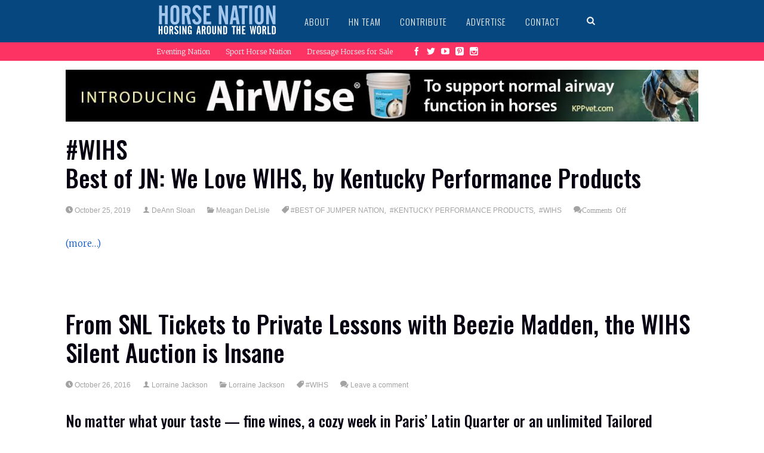

--- FILE ---
content_type: text/html; charset=UTF-8
request_url: https://www.horsenation.com/tag/wihs/
body_size: 13659
content:


<!DOCTYPE html>
<!--[if IE 6]>
<html id="ie6" lang="en-US"
 xmlns:fb="http://ogp.me/ns/fb#" itemscope itemtype="https://schema.org/WebSite">
<![endif]-->
<!--[if IE 7]>
<html id="ie7" lang="en-US"
 xmlns:fb="http://ogp.me/ns/fb#" itemscope itemtype="https://schema.org/WebSite">
<![endif]-->
<!--[if IE 8]>
<html id="ie8" lang="en-US"
 xmlns:fb="http://ogp.me/ns/fb#" itemscope itemtype="https://schema.org/WebSite">
<![endif]-->
<!--[if !(IE 6) | !(IE 7) | !(IE 8)  ]><!-->
<html lang="en-US"
 xmlns:fb="http://ogp.me/ns/fb#" itemscope itemtype="https://schema.org/WebSite">
<!--<![endif]-->
<head>
<meta charset="UTF-8" />
<meta name="viewport" content="width=device-width" />
<title>#WIHS | HORSE NATION</title>
<link rel="profile" href="https://gmpg.org/xfn/11" />
<link rel="pingback" href="https://www.horsenation.com/xmlrpc.php" />

<meta name='robots' content='max-image-preview:large' />
<link rel='dns-prefetch' href='//www.horsenation.com' />
<link rel='dns-prefetch' href='//assets.pinterest.com' />
<link rel='dns-prefetch' href='//fonts.googleapis.com' />
<link rel='dns-prefetch' href='//s.w.org' />
<link rel='dns-prefetch' href='//m9m6e2w5.stackpathcdn.com' />
<link rel='dns-prefetch' href='//cdn.shareaholic.net' />
<link rel='dns-prefetch' href='//www.shareaholic.net' />
<link rel='dns-prefetch' href='//analytics.shareaholic.com' />
<link rel='dns-prefetch' href='//recs.shareaholic.com' />
<link rel='dns-prefetch' href='//partner.shareaholic.com' />
<link rel="alternate" type="application/rss+xml" title="HORSE NATION &raquo; Feed" href="https://www.horsenation.com/feed/" />
<link rel="alternate" type="application/rss+xml" title="HORSE NATION &raquo; Comments Feed" href="https://www.horsenation.com/comments/feed/" />
<link rel="alternate" type="application/rss+xml" title="HORSE NATION &raquo; #WIHS Tag Feed" href="https://www.horsenation.com/tag/wihs/feed/" />
<!-- Shareaholic - https://www.shareaholic.com -->
<link rel='preload' href='//cdn.shareaholic.net/assets/pub/shareaholic.js' as='script'/>
<script data-no-minify='1' data-cfasync='false'>
_SHR_SETTINGS = {"endpoints":{"local_recs_url":"https:\/\/www.horsenation.com\/wp-admin\/admin-ajax.php?action=shareaholic_permalink_related","ajax_url":"https:\/\/www.horsenation.com\/wp-admin\/admin-ajax.php","share_counts_url":"https:\/\/www.horsenation.com\/wp-admin\/admin-ajax.php?action=shareaholic_share_counts_api"},"site_id":"44c063e669d6aff7437cec27d9000727"};
</script>
<script data-no-minify='1' data-cfasync='false' src='//cdn.shareaholic.net/assets/pub/shareaholic.js' data-shr-siteid='44c063e669d6aff7437cec27d9000727' async ></script>

<!-- Shareaholic Content Tags -->
<meta name='shareaholic:site_name' content='HORSE NATION' />
<meta name='shareaholic:language' content='en-US' />
<meta name='shareaholic:article_visibility' content='private' />
<meta name='shareaholic:site_id' content='44c063e669d6aff7437cec27d9000727' />
<meta name='shareaholic:wp_version' content='9.7.4' />

<!-- Shareaholic Content Tags End -->
		<!-- This site uses the Google Analytics by MonsterInsights plugin v8.6.0 - Using Analytics tracking - https://www.monsterinsights.com/ -->
							<script src="//www.googletagmanager.com/gtag/js?id=UA-28841574-1"  data-cfasync="false" data-wpfc-render="false" type="text/javascript" async></script>
			<script data-cfasync="false" data-wpfc-render="false" type="text/javascript">
				var mi_version = '8.6.0';
				var mi_track_user = true;
				var mi_no_track_reason = '';
				
								var disableStrs = [
										'ga-disable-G-E3L5FV6XFY',
															'ga-disable-UA-28841574-1',
									];

				/* Function to detect opted out users */
				function __gtagTrackerIsOptedOut() {
					for ( var index = 0; index < disableStrs.length; index++ ) {
						if ( document.cookie.indexOf( disableStrs[ index ] + '=true' ) > -1 ) {
							return true;
						}
					}

					return false;
				}

				/* Disable tracking if the opt-out cookie exists. */
				if ( __gtagTrackerIsOptedOut() ) {
					for ( var index = 0; index < disableStrs.length; index++ ) {
						window[ disableStrs[ index ] ] = true;
					}
				}

				/* Opt-out function */
				function __gtagTrackerOptout() {
					for ( var index = 0; index < disableStrs.length; index++ ) {
						document.cookie = disableStrs[ index ] + '=true; expires=Thu, 31 Dec 2099 23:59:59 UTC; path=/';
						window[ disableStrs[ index ] ] = true;
					}
				}

				if ( 'undefined' === typeof gaOptout ) {
					function gaOptout() {
						__gtagTrackerOptout();
					}
				}
								window.dataLayer = window.dataLayer || [];

				window.MonsterInsightsDualTracker = {
					helpers: {},
					trackers: {},
				};
				if ( mi_track_user ) {
					function __gtagDataLayer() {
						dataLayer.push( arguments );
					}

					function __gtagTracker( type, name, parameters ) {
						if (!parameters) {
							parameters = {};
						}

						if (parameters.send_to) {
							__gtagDataLayer.apply( null, arguments );
							return;
						}

						if ( type === 'event' ) {
															parameters.send_to = monsterinsights_frontend.v4_id;
								var hookName = name;
								if ( typeof parameters[ 'event_category' ] !== 'undefined' ) {
									hookName = parameters[ 'event_category' ] + ':' + name;
								}

								if ( typeof MonsterInsightsDualTracker.trackers[ hookName ] !== 'undefined' ) {
									MonsterInsightsDualTracker.trackers[ hookName ]( parameters );
								} else {
									__gtagDataLayer( 'event', name, parameters );
								}
							
															parameters.send_to = monsterinsights_frontend.ua;
								__gtagDataLayer( type, name, parameters );
													} else {
							__gtagDataLayer.apply( null, arguments );
						}
					}
					__gtagTracker( 'js', new Date() );
					__gtagTracker( 'set', {
						'developer_id.dZGIzZG' : true,
											} );
										__gtagTracker( 'config', 'G-E3L5FV6XFY', {"forceSSL":"true"} );
															__gtagTracker( 'config', 'UA-28841574-1', {"forceSSL":"true"} );
										window.gtag = __gtagTracker;											(function () {
							/* https://developers.google.com/analytics/devguides/collection/analyticsjs/ */
							/* ga and __gaTracker compatibility shim. */
							var noopfn = function () {
								return null;
							};
							var newtracker = function () {
								return new Tracker();
							};
							var Tracker = function () {
								return null;
							};
							var p = Tracker.prototype;
							p.get = noopfn;
							p.set = noopfn;
							p.send = function (){
								var args = Array.prototype.slice.call(arguments);
								args.unshift( 'send' );
								__gaTracker.apply(null, args);
							};
							var __gaTracker = function () {
								var len = arguments.length;
								if ( len === 0 ) {
									return;
								}
								var f = arguments[len - 1];
								if ( typeof f !== 'object' || f === null || typeof f.hitCallback !== 'function' ) {
									if ( 'send' === arguments[0] ) {
										var hitConverted, hitObject = false, action;
										if ( 'event' === arguments[1] ) {
											if ( 'undefined' !== typeof arguments[3] ) {
												hitObject = {
													'eventAction': arguments[3],
													'eventCategory': arguments[2],
													'eventLabel': arguments[4],
													'value': arguments[5] ? arguments[5] : 1,
												}
											}
										}
										if ( 'pageview' === arguments[1] ) {
											if ( 'undefined' !== typeof arguments[2] ) {
												hitObject = {
													'eventAction': 'page_view',
													'page_path' : arguments[2],
												}
											}
										}
										if ( typeof arguments[2] === 'object' ) {
											hitObject = arguments[2];
										}
										if ( typeof arguments[5] === 'object' ) {
											Object.assign( hitObject, arguments[5] );
										}
										if ( 'undefined' !== typeof arguments[1].hitType ) {
											hitObject = arguments[1];
											if ( 'pageview' === hitObject.hitType ) {
												hitObject.eventAction = 'page_view';
											}
										}
										if ( hitObject ) {
											action = 'timing' === arguments[1].hitType ? 'timing_complete' : hitObject.eventAction;
											hitConverted = mapArgs( hitObject );
											__gtagTracker( 'event', action, hitConverted );
										}
									}
									return;
								}

								function mapArgs( args ) {
									var arg, hit = {};
									var gaMap = {
										'eventCategory': 'event_category',
										'eventAction': 'event_action',
										'eventLabel': 'event_label',
										'eventValue': 'event_value',
										'nonInteraction': 'non_interaction',
										'timingCategory': 'event_category',
										'timingVar': 'name',
										'timingValue': 'value',
										'timingLabel': 'event_label',
										'page' : 'page_path',
										'location' : 'page_location',
										'title' : 'page_title',
									};
									for ( arg in args ) {
																				if ( ! ( ! args.hasOwnProperty(arg) || ! gaMap.hasOwnProperty(arg) ) ) {
											hit[gaMap[arg]] = args[arg];
										} else {
											hit[arg] = args[arg];
										}
									}
									return hit;
								}

								try {
									f.hitCallback();
								} catch ( ex ) {
								}
							};
							__gaTracker.create = newtracker;
							__gaTracker.getByName = newtracker;
							__gaTracker.getAll = function () {
								return [];
							};
							__gaTracker.remove = noopfn;
							__gaTracker.loaded = true;
							window['__gaTracker'] = __gaTracker;
						})();
									} else {
										console.log( "" );
					( function () {
							function __gtagTracker() {
								return null;
							}
							window['__gtagTracker'] = __gtagTracker;
							window['gtag'] = __gtagTracker;
					} )();
									}
			</script>
				<!-- / Google Analytics by MonsterInsights -->
		<script type="text/javascript">
window._wpemojiSettings = {"baseUrl":"https:\/\/s.w.org\/images\/core\/emoji\/13.1.0\/72x72\/","ext":".png","svgUrl":"https:\/\/s.w.org\/images\/core\/emoji\/13.1.0\/svg\/","svgExt":".svg","source":{"concatemoji":"https:\/\/www.horsenation.com\/wp-includes\/js\/wp-emoji-release.min.js?ver=5.9.2"}};
/*! This file is auto-generated */
!function(e,a,t){var n,r,o,i=a.createElement("canvas"),p=i.getContext&&i.getContext("2d");function s(e,t){var a=String.fromCharCode;p.clearRect(0,0,i.width,i.height),p.fillText(a.apply(this,e),0,0);e=i.toDataURL();return p.clearRect(0,0,i.width,i.height),p.fillText(a.apply(this,t),0,0),e===i.toDataURL()}function c(e){var t=a.createElement("script");t.src=e,t.defer=t.type="text/javascript",a.getElementsByTagName("head")[0].appendChild(t)}for(o=Array("flag","emoji"),t.supports={everything:!0,everythingExceptFlag:!0},r=0;r<o.length;r++)t.supports[o[r]]=function(e){if(!p||!p.fillText)return!1;switch(p.textBaseline="top",p.font="600 32px Arial",e){case"flag":return s([127987,65039,8205,9895,65039],[127987,65039,8203,9895,65039])?!1:!s([55356,56826,55356,56819],[55356,56826,8203,55356,56819])&&!s([55356,57332,56128,56423,56128,56418,56128,56421,56128,56430,56128,56423,56128,56447],[55356,57332,8203,56128,56423,8203,56128,56418,8203,56128,56421,8203,56128,56430,8203,56128,56423,8203,56128,56447]);case"emoji":return!s([10084,65039,8205,55357,56613],[10084,65039,8203,55357,56613])}return!1}(o[r]),t.supports.everything=t.supports.everything&&t.supports[o[r]],"flag"!==o[r]&&(t.supports.everythingExceptFlag=t.supports.everythingExceptFlag&&t.supports[o[r]]);t.supports.everythingExceptFlag=t.supports.everythingExceptFlag&&!t.supports.flag,t.DOMReady=!1,t.readyCallback=function(){t.DOMReady=!0},t.supports.everything||(n=function(){t.readyCallback()},a.addEventListener?(a.addEventListener("DOMContentLoaded",n,!1),e.addEventListener("load",n,!1)):(e.attachEvent("onload",n),a.attachEvent("onreadystatechange",function(){"complete"===a.readyState&&t.readyCallback()})),(n=t.source||{}).concatemoji?c(n.concatemoji):n.wpemoji&&n.twemoji&&(c(n.twemoji),c(n.wpemoji)))}(window,document,window._wpemojiSettings);
</script>
<style type="text/css">
img.wp-smiley,
img.emoji {
	display: inline !important;
	border: none !important;
	box-shadow: none !important;
	height: 1em !important;
	width: 1em !important;
	margin: 0 0.07em !important;
	vertical-align: -0.1em !important;
	background: none !important;
	padding: 0 !important;
}
</style>
	<link rel='stylesheet' id='otw_sbm.css-css'  href='https://www.horsenation.com/wp-content/plugins/sidebar-manager-light/css/otw_sbm.css?ver=5.9.2' type='text/css' media='all' />
<link rel='stylesheet' id='otw_grid_manager-css'  href='https://www.horsenation.com/wp-content/plugins/otw-sidebar-widget-manager/include/otw_components/otw_grid_manager/css/otw-grid.css?ver=1.1' type='text/css' media='all' />
<link rel='stylesheet' id='otw_shortocde-css'  href='https://www.horsenation.com/wp-content/plugins/otw-sidebar-widget-manager/include/otw_components/otw_shortcode/css/otw_shortcode.css?ver=1.1' type='text/css' media='all' />
<link rel='stylesheet' id='dm-style-front-css'  href='https://www.horsenation.com/wp-content/themes/sympagrid/pukka/modules/dynamic-meta/assets/css/dm.front.css?ver=5.9.2' type='text/css' media='all' />
<link rel='stylesheet' id='pukka-style-css'  href='https://www.horsenation.com/wp-content/themes/sympagrid-child/style.css?ver=5.9.2' type='text/css' media='all' />
<link rel='stylesheet' id='google-arvo-font-css'  href='//fonts.googleapis.com/css?family=Arvo&#038;ver=5.9.2' type='text/css' media='all' />
<link rel='stylesheet' id='google-lato-font-css'  href='//fonts.googleapis.com/css?family=Lato&#038;ver=5.9.2' type='text/css' media='all' />
<link rel='stylesheet' id='icomoon-css'  href='https://www.horsenation.com/wp-content/themes/sympagrid/fonts/icomoon/style.css?ver=5.9.2' type='text/css' media='all' />
<link rel='stylesheet' id='swipebox-style-css'  href='https://www.horsenation.com/wp-content/themes/sympagrid/js/swipebox/swipebox.css?ver=5.9.2' type='text/css' media='all' />
<link rel='stylesheet' id='wp-block-library-css'  href='https://www.horsenation.com/wp-includes/css/dist/block-library/style.min.css?ver=5.9.2' type='text/css' media='all' />
<style id='global-styles-inline-css' type='text/css'>
body{--wp--preset--color--black: #000000;--wp--preset--color--cyan-bluish-gray: #abb8c3;--wp--preset--color--white: #ffffff;--wp--preset--color--pale-pink: #f78da7;--wp--preset--color--vivid-red: #cf2e2e;--wp--preset--color--luminous-vivid-orange: #ff6900;--wp--preset--color--luminous-vivid-amber: #fcb900;--wp--preset--color--light-green-cyan: #7bdcb5;--wp--preset--color--vivid-green-cyan: #00d084;--wp--preset--color--pale-cyan-blue: #8ed1fc;--wp--preset--color--vivid-cyan-blue: #0693e3;--wp--preset--color--vivid-purple: #9b51e0;--wp--preset--gradient--vivid-cyan-blue-to-vivid-purple: linear-gradient(135deg,rgba(6,147,227,1) 0%,rgb(155,81,224) 100%);--wp--preset--gradient--light-green-cyan-to-vivid-green-cyan: linear-gradient(135deg,rgb(122,220,180) 0%,rgb(0,208,130) 100%);--wp--preset--gradient--luminous-vivid-amber-to-luminous-vivid-orange: linear-gradient(135deg,rgba(252,185,0,1) 0%,rgba(255,105,0,1) 100%);--wp--preset--gradient--luminous-vivid-orange-to-vivid-red: linear-gradient(135deg,rgba(255,105,0,1) 0%,rgb(207,46,46) 100%);--wp--preset--gradient--very-light-gray-to-cyan-bluish-gray: linear-gradient(135deg,rgb(238,238,238) 0%,rgb(169,184,195) 100%);--wp--preset--gradient--cool-to-warm-spectrum: linear-gradient(135deg,rgb(74,234,220) 0%,rgb(151,120,209) 20%,rgb(207,42,186) 40%,rgb(238,44,130) 60%,rgb(251,105,98) 80%,rgb(254,248,76) 100%);--wp--preset--gradient--blush-light-purple: linear-gradient(135deg,rgb(255,206,236) 0%,rgb(152,150,240) 100%);--wp--preset--gradient--blush-bordeaux: linear-gradient(135deg,rgb(254,205,165) 0%,rgb(254,45,45) 50%,rgb(107,0,62) 100%);--wp--preset--gradient--luminous-dusk: linear-gradient(135deg,rgb(255,203,112) 0%,rgb(199,81,192) 50%,rgb(65,88,208) 100%);--wp--preset--gradient--pale-ocean: linear-gradient(135deg,rgb(255,245,203) 0%,rgb(182,227,212) 50%,rgb(51,167,181) 100%);--wp--preset--gradient--electric-grass: linear-gradient(135deg,rgb(202,248,128) 0%,rgb(113,206,126) 100%);--wp--preset--gradient--midnight: linear-gradient(135deg,rgb(2,3,129) 0%,rgb(40,116,252) 100%);--wp--preset--duotone--dark-grayscale: url('#wp-duotone-dark-grayscale');--wp--preset--duotone--grayscale: url('#wp-duotone-grayscale');--wp--preset--duotone--purple-yellow: url('#wp-duotone-purple-yellow');--wp--preset--duotone--blue-red: url('#wp-duotone-blue-red');--wp--preset--duotone--midnight: url('#wp-duotone-midnight');--wp--preset--duotone--magenta-yellow: url('#wp-duotone-magenta-yellow');--wp--preset--duotone--purple-green: url('#wp-duotone-purple-green');--wp--preset--duotone--blue-orange: url('#wp-duotone-blue-orange');--wp--preset--font-size--small: 13px;--wp--preset--font-size--medium: 20px;--wp--preset--font-size--large: 36px;--wp--preset--font-size--x-large: 42px;}.has-black-color{color: var(--wp--preset--color--black) !important;}.has-cyan-bluish-gray-color{color: var(--wp--preset--color--cyan-bluish-gray) !important;}.has-white-color{color: var(--wp--preset--color--white) !important;}.has-pale-pink-color{color: var(--wp--preset--color--pale-pink) !important;}.has-vivid-red-color{color: var(--wp--preset--color--vivid-red) !important;}.has-luminous-vivid-orange-color{color: var(--wp--preset--color--luminous-vivid-orange) !important;}.has-luminous-vivid-amber-color{color: var(--wp--preset--color--luminous-vivid-amber) !important;}.has-light-green-cyan-color{color: var(--wp--preset--color--light-green-cyan) !important;}.has-vivid-green-cyan-color{color: var(--wp--preset--color--vivid-green-cyan) !important;}.has-pale-cyan-blue-color{color: var(--wp--preset--color--pale-cyan-blue) !important;}.has-vivid-cyan-blue-color{color: var(--wp--preset--color--vivid-cyan-blue) !important;}.has-vivid-purple-color{color: var(--wp--preset--color--vivid-purple) !important;}.has-black-background-color{background-color: var(--wp--preset--color--black) !important;}.has-cyan-bluish-gray-background-color{background-color: var(--wp--preset--color--cyan-bluish-gray) !important;}.has-white-background-color{background-color: var(--wp--preset--color--white) !important;}.has-pale-pink-background-color{background-color: var(--wp--preset--color--pale-pink) !important;}.has-vivid-red-background-color{background-color: var(--wp--preset--color--vivid-red) !important;}.has-luminous-vivid-orange-background-color{background-color: var(--wp--preset--color--luminous-vivid-orange) !important;}.has-luminous-vivid-amber-background-color{background-color: var(--wp--preset--color--luminous-vivid-amber) !important;}.has-light-green-cyan-background-color{background-color: var(--wp--preset--color--light-green-cyan) !important;}.has-vivid-green-cyan-background-color{background-color: var(--wp--preset--color--vivid-green-cyan) !important;}.has-pale-cyan-blue-background-color{background-color: var(--wp--preset--color--pale-cyan-blue) !important;}.has-vivid-cyan-blue-background-color{background-color: var(--wp--preset--color--vivid-cyan-blue) !important;}.has-vivid-purple-background-color{background-color: var(--wp--preset--color--vivid-purple) !important;}.has-black-border-color{border-color: var(--wp--preset--color--black) !important;}.has-cyan-bluish-gray-border-color{border-color: var(--wp--preset--color--cyan-bluish-gray) !important;}.has-white-border-color{border-color: var(--wp--preset--color--white) !important;}.has-pale-pink-border-color{border-color: var(--wp--preset--color--pale-pink) !important;}.has-vivid-red-border-color{border-color: var(--wp--preset--color--vivid-red) !important;}.has-luminous-vivid-orange-border-color{border-color: var(--wp--preset--color--luminous-vivid-orange) !important;}.has-luminous-vivid-amber-border-color{border-color: var(--wp--preset--color--luminous-vivid-amber) !important;}.has-light-green-cyan-border-color{border-color: var(--wp--preset--color--light-green-cyan) !important;}.has-vivid-green-cyan-border-color{border-color: var(--wp--preset--color--vivid-green-cyan) !important;}.has-pale-cyan-blue-border-color{border-color: var(--wp--preset--color--pale-cyan-blue) !important;}.has-vivid-cyan-blue-border-color{border-color: var(--wp--preset--color--vivid-cyan-blue) !important;}.has-vivid-purple-border-color{border-color: var(--wp--preset--color--vivid-purple) !important;}.has-vivid-cyan-blue-to-vivid-purple-gradient-background{background: var(--wp--preset--gradient--vivid-cyan-blue-to-vivid-purple) !important;}.has-light-green-cyan-to-vivid-green-cyan-gradient-background{background: var(--wp--preset--gradient--light-green-cyan-to-vivid-green-cyan) !important;}.has-luminous-vivid-amber-to-luminous-vivid-orange-gradient-background{background: var(--wp--preset--gradient--luminous-vivid-amber-to-luminous-vivid-orange) !important;}.has-luminous-vivid-orange-to-vivid-red-gradient-background{background: var(--wp--preset--gradient--luminous-vivid-orange-to-vivid-red) !important;}.has-very-light-gray-to-cyan-bluish-gray-gradient-background{background: var(--wp--preset--gradient--very-light-gray-to-cyan-bluish-gray) !important;}.has-cool-to-warm-spectrum-gradient-background{background: var(--wp--preset--gradient--cool-to-warm-spectrum) !important;}.has-blush-light-purple-gradient-background{background: var(--wp--preset--gradient--blush-light-purple) !important;}.has-blush-bordeaux-gradient-background{background: var(--wp--preset--gradient--blush-bordeaux) !important;}.has-luminous-dusk-gradient-background{background: var(--wp--preset--gradient--luminous-dusk) !important;}.has-pale-ocean-gradient-background{background: var(--wp--preset--gradient--pale-ocean) !important;}.has-electric-grass-gradient-background{background: var(--wp--preset--gradient--electric-grass) !important;}.has-midnight-gradient-background{background: var(--wp--preset--gradient--midnight) !important;}.has-small-font-size{font-size: var(--wp--preset--font-size--small) !important;}.has-medium-font-size{font-size: var(--wp--preset--font-size--medium) !important;}.has-large-font-size{font-size: var(--wp--preset--font-size--large) !important;}.has-x-large-font-size{font-size: var(--wp--preset--font-size--x-large) !important;}
</style>
<link rel='stylesheet' id='en-resajax-style-css'  href='https://www.horsenation.com/wp-content/plugins/en-responsive-widget/styles.css?ver=5.9.2' type='text/css' media='all' />
<script type='text/javascript' src='https://www.horsenation.com/wp-includes/js/jquery/jquery.min.js?ver=3.6.0' id='jquery-core-js'></script>
<script type='text/javascript' src='https://www.horsenation.com/wp-includes/js/jquery/jquery-migrate.min.js?ver=3.3.2' id='jquery-migrate-js'></script>
<script type='text/javascript' src='https://www.horsenation.com/wp-content/themes/sympagrid/pukka/modules/dynamic-meta/assets/js/jquery.dm.front.js?ver=5.9.2' id='jquery-dm-front-js'></script>
<script type='text/javascript' src='https://www.horsenation.com/wp-content/themes/sympagrid/pukka/modules/dynamic-meta/assets/js/gmaps.js?ver=5.9.2' id='gmaps-js'></script>
<script type='text/javascript' src='https://www.horsenation.com/wp-includes/js/imagesloaded.min.js?ver=4.1.4' id='imagesloaded-js'></script>
<script type='text/javascript' src='https://www.horsenation.com/wp-includes/js/masonry.min.js?ver=4.2.2' id='masonry-js'></script>
<script type='text/javascript' src='https://www.horsenation.com/wp-includes/js/jquery/jquery.masonry.min.js?ver=3.1.2b' id='jquery-masonry-js'></script>
<script type='text/javascript' src='https://www.horsenation.com/wp-content/themes/sympagrid/js/swipebox/jquery.swipebox.js?ver=5.9.2' id='jquery.swipebox-js'></script>
<script type='text/javascript' src='https://www.horsenation.com/wp-content/themes/sympagrid/js/jquery.flexslider-min.js?ver=5.9.2' id='jquery.flexslider-js'></script>
<script type='text/javascript' src='https://www.horsenation.com/wp-content/themes/sympagrid/js/jquery.mousewheel.js?ver=5.9.2' id='jquery-mousewheel-js'></script>
<script type='text/javascript' src='https://www.horsenation.com/wp-includes/js/jquery/ui/core.min.js?ver=1.13.1' id='jquery-ui-core-js'></script>
<script type='text/javascript' src='https://www.horsenation.com/wp-includes/js/jquery/ui/menu.min.js?ver=1.13.1' id='jquery-ui-menu-js'></script>
<script type='text/javascript' src='https://www.horsenation.com/wp-includes/js/dist/vendor/regenerator-runtime.min.js?ver=0.13.9' id='regenerator-runtime-js'></script>
<script type='text/javascript' src='https://www.horsenation.com/wp-includes/js/dist/vendor/wp-polyfill.min.js?ver=3.15.0' id='wp-polyfill-js'></script>
<script type='text/javascript' src='https://www.horsenation.com/wp-includes/js/dist/dom-ready.min.js?ver=ecda74de0221e1c2ce5c57cbb5af09d5' id='wp-dom-ready-js'></script>
<script type='text/javascript' src='https://www.horsenation.com/wp-includes/js/dist/hooks.min.js?ver=1e58c8c5a32b2e97491080c5b10dc71c' id='wp-hooks-js'></script>
<script type='text/javascript' src='https://www.horsenation.com/wp-includes/js/dist/i18n.min.js?ver=30fcecb428a0e8383d3776bcdd3a7834' id='wp-i18n-js'></script>
<script type='text/javascript' id='wp-i18n-js-after'>
wp.i18n.setLocaleData( { 'text direction\u0004ltr': [ 'ltr' ] } );
</script>
<script type='text/javascript' id='wp-a11y-js-translations'>
( function( domain, translations ) {
	var localeData = translations.locale_data[ domain ] || translations.locale_data.messages;
	localeData[""].domain = domain;
	wp.i18n.setLocaleData( localeData, domain );
} )( "default", { "locale_data": { "messages": { "": {} } } } );
</script>
<script type='text/javascript' src='https://www.horsenation.com/wp-includes/js/dist/a11y.min.js?ver=68e470cf840f69530e9db3be229ad4b6' id='wp-a11y-js'></script>
<script type='text/javascript' id='jquery-ui-autocomplete-js-extra'>
/* <![CDATA[ */
var uiAutocompleteL10n = {"noResults":"No results found.","oneResult":"1 result found. Use up and down arrow keys to navigate.","manyResults":"%d results found. Use up and down arrow keys to navigate.","itemSelected":"Item selected."};
/* ]]> */
</script>
<script type='text/javascript' src='https://www.horsenation.com/wp-includes/js/jquery/ui/autocomplete.min.js?ver=1.13.1' id='jquery-ui-autocomplete-js'></script>
<script type='text/javascript' id='pukka-script-js-extra'>
/* <![CDATA[ */
var Pukka = {"ajaxurl":"https:\/\/www.horsenation.com\/wp-admin\/admin-ajax.php","grid_layout":{"infinite_scroll":"on","infinite_page":2,"infinite_more":true,"current_page":"","front_page_cats":"","inner_grid":{"use_inner_grid":"on","tax":"","term_id":"","date":""}},"page_settings":{"margin":10,"box_width":250,"box_height":520,"num_columns":4,"sidebar_width":280,"home_sidebar":false,"big_img_width":520,"big_img_height":290,"medium_img_width":250,"medium_img_height":290,"small_img_width":250,"small_img_height":135,"content_width":720},"language":"","secondary_menu":"1"};
/* ]]> */
</script>
<script type='text/javascript' src='https://www.horsenation.com/wp-content/themes/sympagrid/js/pukka.js?ver=5.9.2' id='pukka-script-js'></script>
<script type='text/javascript' src='https://www.horsenation.com/wp-content/themes/sympagrid/js/modernizr.custom.js?ver=5.9.2' id='modernizr-js'></script>
<script type='text/javascript' src='https://www.horsenation.com/wp-content/themes/sympagrid/pukka/modules/grid-layout/assets/js/jquery.featured.content.front.js?ver=5.9.2' id='featured-content-script-js'></script>
<script type='text/javascript' src='https://www.horsenation.com/wp-content/plugins/google-analytics-for-wordpress/assets/js/frontend-gtag.min.js?ver=8.6.0' id='monsterinsights-frontend-script-js'></script>
<script data-cfasync="false" data-wpfc-render="false" type="text/javascript" id='monsterinsights-frontend-script-js-extra'>/* <![CDATA[ */
var monsterinsights_frontend = {"js_events_tracking":"true","download_extensions":"doc,pdf,ppt,zip,xls,docx,pptx,xlsx","inbound_paths":"[]","home_url":"https:\/\/www.horsenation.com","hash_tracking":"false","ua":"UA-28841574-1","v4_id":"G-E3L5FV6XFY"};/* ]]> */
</script>
<script type='text/javascript' id='en-resajax-script-js-extra'>
/* <![CDATA[ */
var enres_cache = {"ajax_url":"https:\/\/www.horsenation.com\/wp-json\/en\/v1\/en-get-content\/1769160082"};
/* ]]> */
</script>
<script type='text/javascript' src='https://www.horsenation.com/wp-content/plugins/en-responsive-widget/js/enres_cache.js?ver=5.9.2' id='en-resajax-script-js'></script>

<!-- OG: 3.1.2 -->
<meta property="og:type" content="website" /><meta property="og:locale" content="en_US" /><meta property="og:site_name" content="HORSE NATION" /><meta property="og:url" content="https://www.horsenation.com/tag/wihs/" /><meta property="og:title" content="#WIHS &#8211; HORSE NATION" />

<meta property="twitter:partner" content="ogwp" /><meta property="twitter:title" content="#WIHS &#8211; HORSE NATION" /><meta property="twitter:url" content="https://www.horsenation.com/tag/wihs/" />
<meta itemprop="name" content="#WIHS &#8211; HORSE NATION" /><meta itemprop="headline" content="#WIHS &#8211; HORSE NATION" />
<!-- /OG -->

<link rel="https://api.w.org/" href="https://www.horsenation.com/wp-json/" /><link rel="alternate" type="application/json" href="https://www.horsenation.com/wp-json/wp/v2/tags/889" /><link rel="EditURI" type="application/rsd+xml" title="RSD" href="https://www.horsenation.com/xmlrpc.php?rsd" />
<link rel="wlwmanifest" type="application/wlwmanifest+xml" href="https://www.horsenation.com/wp-includes/wlwmanifest.xml" /> 
<meta name="generator" content="WordPress 5.9.2" />

<!-- This site is using AdRotate v4.14 Professional to display their advertisements - https://ajdg.solutions/products/adrotate-for-wordpress/ -->
<!-- AdRotate CSS -->
<style type="text/css" media="screen">
	.g { margin:0px; padding:0px; overflow:hidden; line-height:1; zoom:1; }
	.g img { height:auto; }
	.g-col { position:relative; float:left; }
	.g-col:first-child { margin-left: 0; }
	.g-col:last-child { margin-right: 0; }
	.g-1 { margin:1px 1px 1px 1px; }
	.g-2 { margin:1px 1px 1px 1px; }
	.g-3 { margin:1px 1px 1px 1px; }
	.g-4 { margin:0px 0px 8px 0px;width:100%; max-width:250px; height:100%; max-height:250px; }
	.g-5 { margin:0px 0px 5px 0px;width:100%; max-width:150px; height:100%; max-height:350px; }
	.g-7 { margin:0px 0px 0px 0px;width:100%; max-width:250px; height:100%; max-height:250px; }
	.g-8 { margin:0px 0px 0px 0px;width:100%; max-width:250px; height:100%; max-height:250px; }
	@media only screen and (max-width: 480px) {
		.g-col, .g-dyn, .g-single { width:100%; margin-left:0; margin-right:0; }
	}
</style>
<!-- /AdRotate CSS -->

<meta property="fb:app_id" content="1459293904351893"/><meta property="fb:admins" content="GKo5ADaKDBv,49802317"/>
<link rel="shortcut icon" href="https://assets.horsenation.com/wp-content/uploads/2014/09/horsenationfavicon.png" />

<link rel="stylesheet" type="text/css" href="//fonts.googleapis.com/css?family=Oswald:100,300,500,700&subset=latin,latin-ext">
<link rel="stylesheet" type="text/css" href="//fonts.googleapis.com/css?family=Merriweather:100,300,500,700&subset=latin,latin-ext">
<style type="text/css">

.entry-title {
 font-family: 'Oswald';
}

body {
 font-family: 'Merriweather';
}

.entry-content h1 {
}

.entry-content h2 {
}

.entry-content h3 {
}

.entry-content h4 {
}

.entry-content h5 {
}

.entry-content h6 {
}

body { color: #3a3a3a !important;}
#logo-text{color: #a3c7ec;}
#sidebar li a, #sidebar li a:visited {color: #666666;}
#sidebar li a:hover {color: #666666;}
h1, h2, h3, h4, h5, h6, h1 a, h2 a, h3 a, h4 a, h5 a, h6 a, h1 a:visited, h2 a:visited, h3 a:visited, h4 a:visited, h5 a:visited, h6 a:visited {color: #070211 !important;}
a, a:visited{ color: #0854c7; }
a, a:visited{ color: #0854c7; }
.brick-big .box-social{ background-color: #fd3363; }
.brick-big:hover {box-shadow: 0 0 3px 2px rgba(253,51,99,0.5);}
.brick-big .box-social .social-arrow {background-color: #db1141}
.brick-medium .box-social{ background-color: #a3c7ec; }
.brick-medium:hover {box-shadow: 0 0 3px 2px rgba(163,199,236,0.5);}
.brick-medium .box-social .social-arrow {background-color: #81a5ca}
.brick-small .box-social{ background-color: #0854c7; }
.brick-small:hover {box-shadow: 0 0 3px 2px rgba(8,84,199,0.5);}
.brick-small .box-social .social-arrow {background-color: #0632a5}
button, input[type="button"], input[type="reset"], input[type="submit"]{ background-color: #fd3363; }
input[type="text"]:focus, textarea:focus{ border-color: #fd3363; }
h1, h2, h3, h4, h5, h6, h1 a, h2 a, h3 a, h4 a, h5 a, h6 a, h1 a:visited, h2 a:visited, h3 a:visited, h4 a:visited, h5 a:visited, h6 a:visited {font-family: "Oswald" !important;}
body {
font-family: "Merriweather" !important;
}

#menu-wrap.menu-top, 
							#menu-wrap.menu-top #main-menu li,
							#menu-wrap.menu-top #main-menu li a,
							#menu-wrap.menu-top #main-menu li a:visited,
							#menu-wrap.menu-top #main-menu .sub-menu li:hover,
							#menu-wrap.menu-top #main-menu .sub-menu li:hover a,
							#menu-wrap.menu-top #main-menu .sub-menu li:hover a:visited,
							#menu-wrap.menu-top #main-menu .children li:hover,
							#menu-wrap.menu-top #main-menu .children li:hover a,
							#menu-wrap.menu-top #main-menu .children li:hover a:visited,
							#menu-wrap.menu-top #main-menu #show-search-wrap,
							#menu-wrap.menu-top #main-menu #show-search, 
							#searchsubmit-main { 
								background-color: #064780;
								color: #f5f5f5;
							}

							#menu-wrap.menu-top #main-menu li:hover, 
							#menu-wrap.menu-top #main-menu .sub-menu,
							#menu-wrap.menu-top #main-menu .children, 
							#menu-wrap.menu-top #main-menu .sub-menu li:hover,
							#menu-wrap.menu-top #main-menu .children li:hover, 
							#searchsubmit-main, 
							#search-outer input[type="text"]:focus { 
								border: 1px solid #064780;
							}

							#menu-wrap.menu-top #main-menu li:hover, 
							#menu-wrap.menu-top #main-menu li:hover a, 
							#menu-wrap.menu-top #main-menu li:hover a:visited, 
							#menu-wrap.menu-top #main-menu .sub-menu,
							#menu-wrap.menu-top #main-menu .children,
							#menu-wrap.menu-top #main-menu .sub-menu li,
							#menu-wrap.menu-top #main-menu .sub-menu li a,
							#menu-wrap.menu-top #main-menu .sub-menu li a:visited,
							#menu-wrap.menu-top #main-menu .children li, 
							#menu-wrap.menu-top #main-menu .children li a,
							#menu-wrap.menu-top #main-menu .children li a:visited { 
								background-color: #fd3363;
								color: #ffffff;
							}

							#menu-wrap.menu-top #main-menu li:hover {	
								border-bottom: none;
							}

							#menu-wrap.menu-top #main-menu .sub-menu,
							#menu-wrap.menu-top #main-menu .children { 
								border-top: none;
							}

							#menu-wrap.menu-top #main-menu .sub-menu li:hover,
							#menu-wrap.menu-top #main-menu .children li:hover {
								border-left: none;
								border-right: none;
							}
#menu-wrap.menu-top #secondary-menu,
							#menu-wrap.menu-top #secondary-menu li, 
							#menu-wrap.menu-top #secondary-menu li a,
							#menu-wrap.menu-top #secondary-menu li a:visited,
							#menu-wrap.menu-top #secondary-menu > div, 
							#menu-wrap.menu-top #secondary-menu .sub-menu li:hover,
							#menu-wrap.menu-top #secondary-menu .sub-menu li:hover a,
							#menu-wrap.menu-top #secondary-menu .sub-menu li:hover a:visited,
							#menu-wrap.menu-top #secondary-menu .children li:hover,
							#menu-wrap.menu-top #secondary-menu .children li:hover a,
							#menu-wrap.menu-top #secondary-menu .children li:hover a:visited {
								background-color: #fd3363;
								color: #f0f0f0;
							}

							#menu-wrap.menu-top #secondary-menu li:hover,
							#menu-wrap.menu-top #secondary-menu li:hover a,
							#menu-wrap.menu-top #secondary-menu li:hover a:visited,
							#menu-wrap.menu-top #secondary-menu .sub-menu li,
							#menu-wrap.menu-top #secondary-menu .sub-menu li a,
							#menu-wrap.menu-top #secondary-menu .sub-menu li a:visited,
							#menu-wrap.menu-top #secondary-menu .children li,
							#menu-wrap.menu-top #secondary-menu .children li a,
							#menu-wrap.menu-top #secondary-menu .children li a:visited {
								background-color: #064780; 
								color: #ffffff;
							}

							#menu-wrap.menu-top #secondary-menu .sub-menu li:hover,
							#menu-wrap.menu-top #secondary-menu .children li:hover, 
							#menu-wrap.menu-top #secondary-menu li:hover, 
							#menu-wrap.menu-top #secondary-menu .sub-menu,
							#menu-wrap.menu-top #secondary-menu .children  { 
								border: 1px solid #064780;
							}

							#menu-wrap.menu-top #secondary-menu .sub-menu li:hover,
							#menu-wrap.menu-top #secondary-menu .children li:hover {
								border-left: none;
								border-right: none;
							}

							#menu-wrap.menu-top #secondary-menu li:hover { 
								border-bottom: none;
							}

							#menu-wrap.menu-top #secondary-menu .sub-menu,
							#menu-wrap.menu-top #secondary-menu .children { 
								border-top: none;
							}@media all and (max-width: 700px){ .brick, .brick-medium, .brick-big {max-width: 90%; max-width: calc(100% - 20px);}}
.brick-big {width:520px;}
.brick-medium {width:250px;}
.brick-small {width:250px;}
.brick-big {height:520px;}
.brick-medium {height:520px;}
.brick-small {height:250px;}
#main {max-width: 1000px;}
.home #brick-wrap {width: 1090px; max-width: 100%; max-width: calc(100% - 10px);}
.home.has-grid #main {max-width: 1090px;}
.brick{margin: 10px;}
.archive #content {width: 1000px;}
.archive #brick-wrap {width: 1090px; max-width: 100%; max-width: calc(100% - 10px);}
.archive.has-grid #main {max-width: 1090px;}
.archive .brick{margin: 10px;}
.archive.has-grid #brick-wrap .brick-cat-title {width: 100% !important; width: calc(100% - 20px) !important; max-width: 100%;}#sidebar {width: 280px}
#sidebar .widget {width: 280px;}

#sidebar-bg, #sidebar-top, #sidebar-wrap{
background-color:#f0f0f0;
}

.brick, .brick-meta-wrap{
background:#f0f0f0;
}

.brick-meta, .brick-meta a, .brick-meta a:visited{
color:#999;
}

#main-menu li, #main-menu li a{
font-family:'Oswald', sans-serif !important;
letter-spacing:1px;
font-size:15px;
}

#secondary-menu li, #secondary-menu li a{
text-transform:none !important;
}

#menu-wrap.menu-top #main-menu li a{
padding: 0 15px !important;
}

.button, button, input[type="button"], input[type="reset"], input[type="submit"]{
border: 1px solid #fd3363 !important;
}

.featured{
display:none;
}

#top-link {
background-color: #fd3363;
}

.box-social .social-label{
font-family: 'Oswald', sans-serif !important;
letter-spacing:1px;
font-size:15px;
}

.content-wrap .page-title{
font-size: 45px;
margin-bottom: 0px;
}

.content-wrap {
font-size: 15px !important;
}

#menu-wrap.smaller.menu-top #main-menu li {
    height: 70px;
    line-height: 70px;
    font-size: 16px;
}

#menu-wrap.smaller.menu-top #main-menu li a {
    padding: 0 15px !important;
}

#menu-wrap.menu-top.smaller #main-menu #show-search-wrap {
    height: 70px;
    line-height: 70px;
}

#menu-wrap.menu-top.smaller #secondary-menu li {
    font-size: 12px;
    height: 29px;
    line-height: 29px;
}

#menu-wrap.smaller.menu-top #main-menu .sub-menu, 
#menu-wrap.smaller.menu-top #main-menu .children {
    top: 70px;
}

#menu-wrap.menu-top #main-menu .sub-menu li, 
#menu-wrap.menu-top #main-menu .children li {
    line-height: 16px;
    height: auto;
}

#menu-wrap.smaller.menu-top #main-menu .sub-menu a, 
#menu-wrap.smaller.menu-top #main-menu .children a {
    padding: 10px;
}

#menu-wrap.menu-top.smaller #main-logo img {
    max-height: 70px;
}

#menu-wrap.menu-top.smaller #secondary-menu li.head-social{
vertical-align: middle;
font-size: 14px;
line-height: 26px;
background-color: transparent !important;
border: 1px solid transparent !important;
border-bottom: none;
padding: 0 14px;
color: #f0f0f0 !important;
}

#menu-wrap.menu-top.smaller #secondary-menu{
height: 31px;
line-height: 29px;
}

.entry-meta{
font-style: normal;
font-family: 'icomoon';
font-size:12px;
-webkit-font-smoothing: antialiased;
-moz-osx-font-smoothing: grayscale;
}

#leader-wrapper{
padding: 15px 0 0 !important; 
}

#leaderboard{
width: 1060px !important;
padding-right:0 !important;
}

.home #leaderboard{
padding-right:10px !important;
}

.has-grid #main{
padding-top: 0 !important;
}

#main{
margin: 10px auto 0px !important; 
padding-top: 10px !important; 
max-width:1060px;
}

#content{
width:100% !important;
}

.content-wrap{
margin: 0 !important;
margin-right:0 !important;
}

#sidebar .widget{
border-bottom: none !important;
margin-bottom:0 !important;
}

.home.has-grid #main{
max-width:1090px !important;
}

#smartpak:hover, #smartpak2:hover, #smartpak3:hover{
background-color: #064780 !important;
}

.shareaholic-recommendations-container .shareaholic-recommendations-header{
font-size: 16px;
font-family: 'Oswald', sans-serif;
text-transform: uppercase;
font-weight: 700;
color: #000;
}

.shareaholic-recommendations-container .shareaholic-recommendations .shareaholic-recommendation .recommendation-article-link .recommendation-article-title{
line-height: 1.4 !important;
font-family: 'Oswald', sans-serif !important;
font-weight: normal !important;
}

.shareaholic-recommendations-container.rounded .shareaholic-recommendations .shareaholic-recommendation .recommendation-article-link .recommendation-article-details{
background: rgba(255,255,255,0.9) !important;
}

#searchform{
margin-bottom:10px;
}

.searchform input[type="text"], #searchform input[type="text"]{
width:185px;
}

.content-wrap .page-title{
font-weight:normal !important;
}

h1, h2, h3, h4, h5, h6, h1 a, h2 a, h3 a, h4 a, h5 a, h6 a, h1 a:visited, h2 a:visited, h3 a:visited, h4 a:visited, h5 a:visited, h6 a:visited{
font-weight:normal !important;
}

.content-wrap h3{
font-size:35px !important;
}

.content-wrap h1{
font-size:40px !important;
}

p{
margin-bottom:1em !important}

.comment-respond{
display:none !important;
}

.content-wrap h4{
font-size:25px !important;
}

@media all and (max-width: 960px){
#leader-wrapper{
display:block !important;
width:100% !important;
height: 100% !important;
}

#leaderboard{
width:100% !important;
height: 100% !important;
}

.home #leaderboard{
padding-right: 0 !important;
}

#topbanner{
max-width:100% !important;}
}
</style>

<script type="text/javascript">


 var fontEffects = new Array();

</script>
<style type="text/css">.recentcomments a{display:inline !important;padding:0 !important;margin:0 !important;}</style><style type="text/css" id="custom-background-css">
body.custom-background { background-color: #ffffff; }
</style>
			<style type="text/css" id="wp-custom-css">
			/*
You can add your own CSS here.

Click the help icon above to learn more.
*/		</style>
		</head>

<body class="archive tag tag-wihs tag-889 custom-background secondary-menu">


<div id="wrapper" class="clearfix">
			<!-- <div id="menu-strip"> -->
		<!-- <header> -->
			<!-- <label id="menu-open" for="menu-check" onclick></label> -->
		<!-- 	<h1>
				<a href="https://www.horsenation.com"><img src="https://assets.horsenation.com/wp-content/uploads/2014/09/horsenationsloganmobile.png" alt="HORSE NATION" /></a>
			</h1> -->
		<!-- </header> -->
	<!-- </div> #menu-strip -->
	<input type="checkbox" name="menu-check" id="menu-check">
	<div id="menu-wrap" class="menu-top">

		<div id="main-menu">
			<div class="menu-container"><ul id="menu-main-menu" class="menu">
									<li id="main-logo"><a href="https://www.horsenation.com" id="logo"><img src="https://assets.horsenation.com/wp-content/uploads/2014/09/horsenationslogan2.png" alt="HORSE NATION" class="has-retina" /><img src="https://assets.horsenation.com/wp-content/uploads/2014/09/horsenationsloganretina.png" alt="HORSE NATION" class="is-retina" /></a></li>
									<li id="menu-item-70281" class="menu-item menu-item-type-post_type menu-item-object-page menu-item-70281"><a href="https://www.horsenation.com/about/">About</a></li>
<li id="menu-item-70280" class="menu-item menu-item-type-post_type menu-item-object-page menu-item-70280"><a href="https://www.horsenation.com/team/">HN Team</a></li>
<li id="menu-item-70279" class="menu-item menu-item-type-post_type menu-item-object-page menu-item-70279"><a href="https://www.horsenation.com/contributorguidelines/">Contribute</a></li>
<li id="menu-item-70278" class="menu-item menu-item-type-post_type menu-item-object-page menu-item-70278"><a href="https://www.horsenation.com/sponsor/">Advertise</a></li>
<li id="menu-item-70277" class="menu-item menu-item-type-post_type menu-item-object-page menu-item-70277"><a href="https://www.horsenation.com/contact/">Contact</a></li>

									<li id="show-search-wrap"><a href="#" id="show-search">Search</a></li>		<li style="display:none;" id="smartpak"><a id="smartpak3" href="http://www.smartpakequine.com/?cm_mmc=Social-_-HN-_-Post-_-SPEHomepage"><img id="smartpak2" src="https://assets.horsenation.com/wp-content/uploads/2014/09/smartpak_sponsor.png" /></a></li></ul></div>			<label id="menu-open" for="menu-check" onclick></label>
		</div><!-- #main-menu -->
		<div id="search-outer">
			<div id="search">
				<form role="search" method="get" action="https://www.horsenation.com/">
						<input type="text" value="" name="s" id="s-main" autocomplete="off" placeholder="Enter search term/s"/>
						<input type="submit" id="searchsubmit-main" value="Search" />
				</form>
			</div> <!-- #search -->
		</div> <!-- #search-outer -->
				<div id="secondary-menu">
			<div class="secondary-container clearfix"><ul id="menu-secondary-menu" class="menu">
									<li id="menu-item-70283" class="menu-item menu-item-type-custom menu-item-object-custom menu-item-70283"><a href="http://eventingnation.com">Eventing Nation</a></li>
<li id="menu-item-70284" class="menu-item menu-item-type-custom menu-item-object-custom menu-item-70284"><a href="https://sporthorsenation.com/">Sport Horse Nation</a></li>
<li id="menu-item-174632" class="menu-item menu-item-type-custom menu-item-object-custom menu-item-174632"><a href="https://dressageonly.com/all-dressage-horses-for-sale/">Dressage Horses for Sale</a></li>
<li class="head-social"><a href="https://www.facebook.com/MyHorseNation" target="_blank" class="icon-facebook"></a><a href="https://twitter.com/HORSE_NATION" target="_blank" class="icon-twitter"></a><a href="https://www.youtube.com/channel/UCuXWVY5JVb0q2mUQ4Dyx-YA" target="_blank" class="icon-youtube"></a><a href="https://www.pinterest.com/myhorsenation/" target="_blank" class="icon-pinterest-rounded"></a><a href="https://www.instagram.com/go_riding/" target="_blank" class="icon-instagram"></a></li></ul></div>		</div><!-- #secondary-menu -->
			</div><!-- #menu-wrap -->
			    <div id="leader-wrapper">
        <div id="leaderboard">
            <div id="responsive_ad-2" class="widget widget_en_responsive">                <div class="enresponsivewidget show-on-mobile show-on-tablet show-on-desktop"><div class="a-single a-244"><a onClick="ga('send', 'event', 'banner', 'click', 'KPP Header', 1.00, {'nonInteraction': 1});" href="https://kppvet.com/airwise/?utm_source=ad&utm_medium=Horse+Nation&utm_campaign=AirWise&utm_id=26-01a_HNO_AW" target="_blank"><img onload="ga('send', 'event', 'banner', 'impression', 'KPP Header', 2.00, {'nonInteraction': 1});" src="https://assets.horsenation.com/wp-content/uploads/2026/01/07080809/26-01a_HNO_AW.jpg" /></a></div></div>
                </div>            </div>
    </div>

		
	<div id="main" class="clearfix ">
		
		<div id="content" role="main" class="">

				<header class="archive-header content-wrap">
			<h1 class="archive-title">#WIHS</h1>

					</header><!-- .archive-header -->

						
					<article id="post-133752" class="post-133752 post type-post status-publish format-standard has-post-thumbnail hentry category-meagan-delisle tag-best-of-jumper-nation tag-kentucky-performance-products tag-wihs">
			<div class="featured">
		<a href="https://www.horsenation.com/2019/10/25/best-of-jn-we-love-wihs/"><img width="567" height="544" src="https://assets.horsenation.com/wp-content/uploads/2019/10/24232711/Screen-Shot-2019-10-24-at-11.27.00-PM.png" class="attachment-thumb-single size-thumb-single wp-post-image" alt="" srcset="https://assets.horsenation.com/wp-content/uploads/2019/10/24232711/Screen-Shot-2019-10-24-at-11.27.00-PM.png 567w, https://assets.horsenation.com/wp-content/uploads/2019/10/24232711/Screen-Shot-2019-10-24-at-11.27.00-PM-300x288.png 300w" sizes="(max-width: 567px) 100vw, 567px" /></a>		</div> <!-- .featured -->
	
	<div class="content-wrap">
		<h1 class="entry-title page-title">
						<a href="https://www.horsenation.com/2019/10/25/best-of-jn-we-love-wihs/">
						Best of JN: We Love WIHS, by Kentucky Performance Products		</a>
		</h1>
        <div class="entry-meta">
           <span class="date updated icon-clock"><a href="https://www.horsenation.com/2019/10/25/best-of-jn-we-love-wihs/" title="Permalink to Best of JN: We Love WIHS, by Kentucky Performance Products" rel="bookmark"><time class="entry-date" datetime="2019-10-25T10:45:03-04:00">October 25, 2019</time></a></span><span class="author vcard icon-user"><a class="url fn n" href="https://www.horsenation.com/author/deann/" title="View all posts by DeAnn Sloan" rel="author">DeAnn Sloan</a></span><span class="categories-links icon-folder-open"><a href="https://www.horsenation.com/category/meagan-delisle/" rel="category tag">Meagan DeLisle</a></span><span class="tags-links icon-tag"><a href="https://www.horsenation.com/tag/best-of-jumper-nation/" rel="tag">#BEST OF JUMPER NATION</a>, <a href="https://www.horsenation.com/tag/kentucky-performance-products/" rel="tag">#KENTUCKY PERFORMANCE PRODUCTS</a>, <a href="https://www.horsenation.com/tag/wihs/" rel="tag">#WIHS</a></span><span class="date icon-bubbles"><span>Comments Off<span class="screen-reader-text"> on Best of JN: We Love WIHS, by Kentucky Performance Products</span></span></span>        </div> <!-- .entry-meta -->
		<div class="entry-content">
			<div style='display:none;' class='shareaholic-canvas' data-app='share_buttons' data-title='Best of JN: We Love WIHS, by Kentucky Performance Products' data-link='https://www.horsenation.com/2019/10/25/best-of-jn-we-love-wihs/' data-app-id-name='category_above_content'></div><p> <a href="https://www.horsenation.com/2019/10/25/best-of-jn-we-love-wihs/#more-133752" class="more-link"><span aria-label="Continue reading Best of JN: We Love WIHS, by Kentucky Performance Products">(more&hellip;)</span></a></p>
  <div style='display:none;' class='shareaholic-canvas' data-app='share_buttons' data-title='Best of JN: We Love WIHS, by Kentucky Performance Products' data-link='https://www.horsenation.com/2019/10/25/best-of-jn-we-love-wihs/' data-app-id-name='category_below_content'></div><div style='display:none;' class='shareaholic-canvas' data-app='recommendations' data-title='Best of JN: We Love WIHS, by Kentucky Performance Products' data-link='https://www.horsenation.com/2019/10/25/best-of-jn-we-love-wihs/' data-app-id-name='category_below_content'></div> 		</div><!-- .entry-content -->
	</div> <!-- .content-wrap -->
</article>
			
					<article id="post-104755" class="post-104755 post type-post status-publish format-standard has-post-thumbnail hentry category-lorraine-jackson tag-wihs">
			<div class="featured">
		<a href="https://www.horsenation.com/2016/10/26/from-snl-tickets-to-private-lessons-with-beezie-madden-the-wihs-silent-auction-is-insane/"><img width="640" height="437" src="https://assets.horsenation.com/wp-content/uploads/2016/10/wihs-640x437.png" class="attachment-thumb-single size-thumb-single wp-post-image" alt="" loading="lazy" srcset="https://assets.horsenation.com/wp-content/uploads/2016/10/wihs-640x437.png 640w, https://assets.horsenation.com/wp-content/uploads/2016/10/wihs-300x205.png 300w, https://assets.horsenation.com/wp-content/uploads/2016/10/wihs.png 897w" sizes="(max-width: 640px) 100vw, 640px" /></a>		</div> <!-- .featured -->
	
	<div class="content-wrap">
		<h1 class="entry-title page-title">
						<a href="https://www.horsenation.com/2016/10/26/from-snl-tickets-to-private-lessons-with-beezie-madden-the-wihs-silent-auction-is-insane/">
						From SNL Tickets to Private Lessons with Beezie Madden, the WIHS Silent Auction is Insane		</a>
		</h1>
        <div class="entry-meta">
           <span class="date updated icon-clock"><a href="https://www.horsenation.com/2016/10/26/from-snl-tickets-to-private-lessons-with-beezie-madden-the-wihs-silent-auction-is-insane/" title="Permalink to From SNL Tickets to Private Lessons with Beezie Madden, the WIHS Silent Auction is Insane" rel="bookmark"><time class="entry-date" datetime="2016-10-26T16:40:12-04:00">October 26, 2016</time></a></span><span class="author vcard icon-user"><a class="url fn n" href="https://www.horsenation.com/author/lorraine-jackson/" title="View all posts by Lorraine Jackson" rel="author">Lorraine Jackson</a></span><span class="categories-links icon-folder-open"><a href="https://www.horsenation.com/category/lorraine-jackson/" rel="category tag">Lorraine Jackson</a></span><span class="tags-links icon-tag"><a href="https://www.horsenation.com/tag/wihs/" rel="tag">#WIHS</a></span><span class="date icon-bubbles"><a href="https://www.horsenation.com/2016/10/26/from-snl-tickets-to-private-lessons-with-beezie-madden-the-wihs-silent-auction-is-insane/#respond">Leave a comment</a></span>        </div> <!-- .entry-meta -->
		<div class="entry-content">
			<div style='display:none;' class='shareaholic-canvas' data-app='share_buttons' data-title='From SNL Tickets to Private Lessons with Beezie Madden, the WIHS Silent Auction is Insane' data-link='https://www.horsenation.com/2016/10/26/from-snl-tickets-to-private-lessons-with-beezie-madden-the-wihs-silent-auction-is-insane/' data-app-id-name='category_above_content'></div><h6>No matter what your taste &#8212; fine wines, a cozy week in Paris&#8217; Latin Quarter or an unlimited Tailored Sportsman shopping spree &#8212; the Washington International Horse Show&#8217;s silent auction apparently has it all.</h6>
<p> <a href="https://www.horsenation.com/2016/10/26/from-snl-tickets-to-private-lessons-with-beezie-madden-the-wihs-silent-auction-is-insane/#more-104755" class="more-link"><span aria-label="Continue reading From SNL Tickets to Private Lessons with Beezie Madden, the WIHS Silent Auction is Insane">(more&hellip;)</span></a></p>
  <div style='display:none;' class='shareaholic-canvas' data-app='share_buttons' data-title='From SNL Tickets to Private Lessons with Beezie Madden, the WIHS Silent Auction is Insane' data-link='https://www.horsenation.com/2016/10/26/from-snl-tickets-to-private-lessons-with-beezie-madden-the-wihs-silent-auction-is-insane/' data-app-id-name='category_below_content'></div><div style='display:none;' class='shareaholic-canvas' data-app='recommendations' data-title='From SNL Tickets to Private Lessons with Beezie Madden, the WIHS Silent Auction is Insane' data-link='https://www.horsenation.com/2016/10/26/from-snl-tickets-to-private-lessons-with-beezie-madden-the-wihs-silent-auction-is-insane/' data-app-id-name='category_below_content'></div> 		</div><!-- .entry-content -->
	</div> <!-- .content-wrap -->
</article>
			
					<article id="post-91724" class="post-91724 post type-post status-publish format-standard has-post-thumbnail hentry category-leslie-wylie tag-wihs">
			<div class="featured">
		<a href="https://www.horsenation.com/2015/10/16/wihs-equitation-finals-you-be-the-judge/"><img width="640" height="357" src="https://assets.horsenation.com/wp-content/uploads/2015/10/untitled-640x357.png" class="attachment-thumb-single size-thumb-single wp-post-image" alt="" loading="lazy" srcset="https://assets.horsenation.com/wp-content/uploads/2015/10/untitled-640x357.png 640w, https://assets.horsenation.com/wp-content/uploads/2015/10/untitled-300x167.png 300w, https://assets.horsenation.com/wp-content/uploads/2015/10/untitled-520x290.png 520w, https://assets.horsenation.com/wp-content/uploads/2015/10/untitled.png 778w" sizes="(max-width: 640px) 100vw, 640px" /></a>		</div> <!-- .featured -->
	
	<div class="content-wrap">
		<h1 class="entry-title page-title">
						<a href="https://www.horsenation.com/2015/10/16/wihs-equitation-finals-you-be-the-judge/">
						WIHS Equitation Finals: You Be the Judge!		</a>
		</h1>
        <div class="entry-meta">
           <span class="date updated icon-clock"><a href="https://www.horsenation.com/2015/10/16/wihs-equitation-finals-you-be-the-judge/" title="Permalink to WIHS Equitation Finals: You Be the Judge!" rel="bookmark"><time class="entry-date" datetime="2015-10-16T13:53:49-04:00">October 16, 2015</time></a></span><span class="author vcard icon-user"><a class="url fn n" href="https://www.horsenation.com/author/wylie/" title="View all posts by Leslie Wylie" rel="author">Leslie Wylie</a></span><span class="categories-links icon-folder-open"><a href="https://www.horsenation.com/category/leslie-wylie/" rel="category tag">Leslie Wylie</a></span><span class="tags-links icon-tag"><a href="https://www.horsenation.com/tag/wihs/" rel="tag">#WIHS</a></span><span class="date icon-bubbles"><a href="https://www.horsenation.com/2015/10/16/wihs-equitation-finals-you-be-the-judge/#respond">Leave a comment</a></span>        </div> <!-- .entry-meta -->
		<div class="entry-content">
			<div style='display:none;' class='shareaholic-canvas' data-app='share_buttons' data-title='WIHS Equitation Finals: You Be the Judge!' data-link='https://www.horsenation.com/2015/10/16/wihs-equitation-finals-you-be-the-judge/' data-app-id-name='category_above_content'></div><h6>A cool new app allows audience members to judge the 2015 Washington International Equitation Finals (WIHS) live.</h6>
<p> <a href="https://www.horsenation.com/2015/10/16/wihs-equitation-finals-you-be-the-judge/#more-91724" class="more-link"><span aria-label="Continue reading WIHS Equitation Finals: You Be the Judge!">(more&hellip;)</span></a></p>
  <div style='display:none;' class='shareaholic-canvas' data-app='share_buttons' data-title='WIHS Equitation Finals: You Be the Judge!' data-link='https://www.horsenation.com/2015/10/16/wihs-equitation-finals-you-be-the-judge/' data-app-id-name='category_below_content'></div><div style='display:none;' class='shareaholic-canvas' data-app='recommendations' data-title='WIHS Equitation Finals: You Be the Judge!' data-link='https://www.horsenation.com/2015/10/16/wihs-equitation-finals-you-be-the-judge/' data-app-id-name='category_below_content'></div> 		</div><!-- .entry-content -->
	</div> <!-- .content-wrap -->
</article>
			
					<article id="post-42301" class="post-42301 post type-post status-publish format-standard hentry category-uncategorized tag-show-jumping-2 tag-watch-this tag-wihs">
	
	<div class="content-wrap">
		<h1 class="entry-title page-title">
						<a href="https://www.horsenation.com/2013/10/28/video-beer-keg-wins-annual-gamblers-choice-costume-class-at-wihs/">
						Video: Beer keg wins annual gambler&#8217;s choice costume class at Washington International		</a>
		</h1>
        <div class="entry-meta">
           <span class="date updated icon-clock"><a href="https://www.horsenation.com/2013/10/28/video-beer-keg-wins-annual-gamblers-choice-costume-class-at-wihs/" title="Permalink to Video: Beer keg wins annual gambler&#8217;s choice costume class at Washington International" rel="bookmark"><time class="entry-date" datetime="2013-10-28T09:20:53-04:00">October 28, 2013</time></a></span><span class="author vcard icon-user"><a class="url fn n" href="https://www.horsenation.com/author/wylie/" title="View all posts by Leslie Wylie" rel="author">Leslie Wylie</a></span><span class="categories-links icon-folder-open"><a href="https://www.horsenation.com/category/uncategorized/" rel="category tag">Uncategorized</a></span><span class="tags-links icon-tag"><a href="https://www.horsenation.com/tag/show-jumping-2/" rel="tag">#SHOW JUMPING</a>, <a href="https://www.horsenation.com/tag/watch-this/" rel="tag">#WATCH THIS</a>, <a href="https://www.horsenation.com/tag/wihs/" rel="tag">#WIHS</a></span><span class="date icon-bubbles"><a href="https://www.horsenation.com/2013/10/28/video-beer-keg-wins-annual-gamblers-choice-costume-class-at-wihs/#comments">3 Comments</a></span>        </div> <!-- .entry-meta -->
		<div class="entry-content">
			<div style='display:none;' class='shareaholic-canvas' data-app='share_buttons' data-title='Video: Beer keg wins annual gambler&#039;s choice costume class at Washington International' data-link='https://www.horsenation.com/2013/10/28/video-beer-keg-wins-annual-gamblers-choice-costume-class-at-wihs/' data-app-id-name='category_above_content'></div><p>Plus, Tim Gredley&#8217;s winning 6&#8217;11&#8221; Puissance round and WIHS&#8217;s inugural Shetland Pony Steeplechase! <a href="https://www.horsenation.com/2013/10/28/video-beer-keg-wins-annual-gamblers-choice-costume-class-at-wihs/#more-42301" class="more-link"><span aria-label="Continue reading Video: Beer keg wins annual gambler&#8217;s choice costume class at Washington International">(more&hellip;)</span></a></p>
  <div style='display:none;' class='shareaholic-canvas' data-app='share_buttons' data-title='Video: Beer keg wins annual gambler&#039;s choice costume class at Washington International' data-link='https://www.horsenation.com/2013/10/28/video-beer-keg-wins-annual-gamblers-choice-costume-class-at-wihs/' data-app-id-name='category_below_content'></div><div style='display:none;' class='shareaholic-canvas' data-app='recommendations' data-title='Video: Beer keg wins annual gambler&#039;s choice costume class at Washington International' data-link='https://www.horsenation.com/2013/10/28/video-beer-keg-wins-annual-gamblers-choice-costume-class-at-wihs/' data-app-id-name='category_below_content'></div> 		</div><!-- .entry-content -->
	</div> <!-- .content-wrap -->
</article>
			
						
		
		</div><!-- #content -->

			</div><!-- #main -->

			
		</div><!-- #wrapper -->


<!--
Theme version: 1.0.7
Pukka version: 0.7.2
-->
<script type='text/javascript' src='https://www.horsenation.com/wp-content/plugins/adrotate-pro/library/jquery.adrotate.dyngroup.js' id='adrotate-dyngroup-js'></script>
<script type='text/javascript' src='https://www.horsenation.com/wp-content/plugins/social-polls-by-opinionstage/public/js/shortcodes.js?ver=19.8.12' id='opinionstage-shortcodes-js'></script>
<script type='text/javascript' src='https://www.horsenation.com/wp-content/themes/sympagrid-child/js/menu.js' id='menu-script-js'></script>
<script type='text/javascript' src='//assets.pinterest.com/js/pinit.js?ver=1.0.6.2' id='pinterest-pinit-js-js'></script>
<script type='text/javascript' src='https://www.horsenation.com/wp-content/themes/sympagrid/pukka/framework/js/retina.js?ver=5.9.2' id='retina_js-js'></script>
<!-- Facebook Comments Plugin for WordPress: http://peadig.com/wordpress-plugins/facebook-comments/ -->
<div id="fb-root"></div>
<script>(function(d, s, id) {
  var js, fjs = d.getElementsByTagName(s)[0];
  if (d.getElementById(id)) return;
  js = d.createElement(s); js.id = id;
  js.src = "//connect.facebook.net/en_US/sdk.js#xfbml=1&appId=1459293904351893&version=v2.3";
  fjs.parentNode.insertBefore(js, fjs);
}(document, 'script', 'facebook-jssdk'));</script>
<!-- AdRotate JS -->
<script type="text/javascript">
jQuery(document).ready(function(){if(jQuery.fn.gslider) {
	jQuery('.g-4').gslider({groupid:4,speed:5000,repeat_impressions:'Y'});
	jQuery('.g-5').gslider({groupid:5,speed:4000,repeat_impressions:'Y'});
	jQuery('.g-7').gslider({groupid:7,speed:6000,repeat_impressions:'Y'});
	jQuery('.g-8').gslider({groupid:8,speed:5000,repeat_impressions:'Y'});
}});
</script>
<!-- /AdRotate JS -->


<a href="#top" id="top-link"></a>
<script defer src="https://static.cloudflareinsights.com/beacon.min.js/vcd15cbe7772f49c399c6a5babf22c1241717689176015" integrity="sha512-ZpsOmlRQV6y907TI0dKBHq9Md29nnaEIPlkf84rnaERnq6zvWvPUqr2ft8M1aS28oN72PdrCzSjY4U6VaAw1EQ==" data-cf-beacon='{"version":"2024.11.0","token":"f22d03e7814a46c6835ed273c8b2ff18","r":1,"server_timing":{"name":{"cfCacheStatus":true,"cfEdge":true,"cfExtPri":true,"cfL4":true,"cfOrigin":true,"cfSpeedBrain":true},"location_startswith":null}}' crossorigin="anonymous"></script>
</body>
</html>
<!--
Performance optimized by W3 Total Cache. Learn more: https://www.boldgrid.com/w3-total-cache/


Served from: horsenation.com @ 2026-01-23 04:21:22 by W3 Total Cache
-->